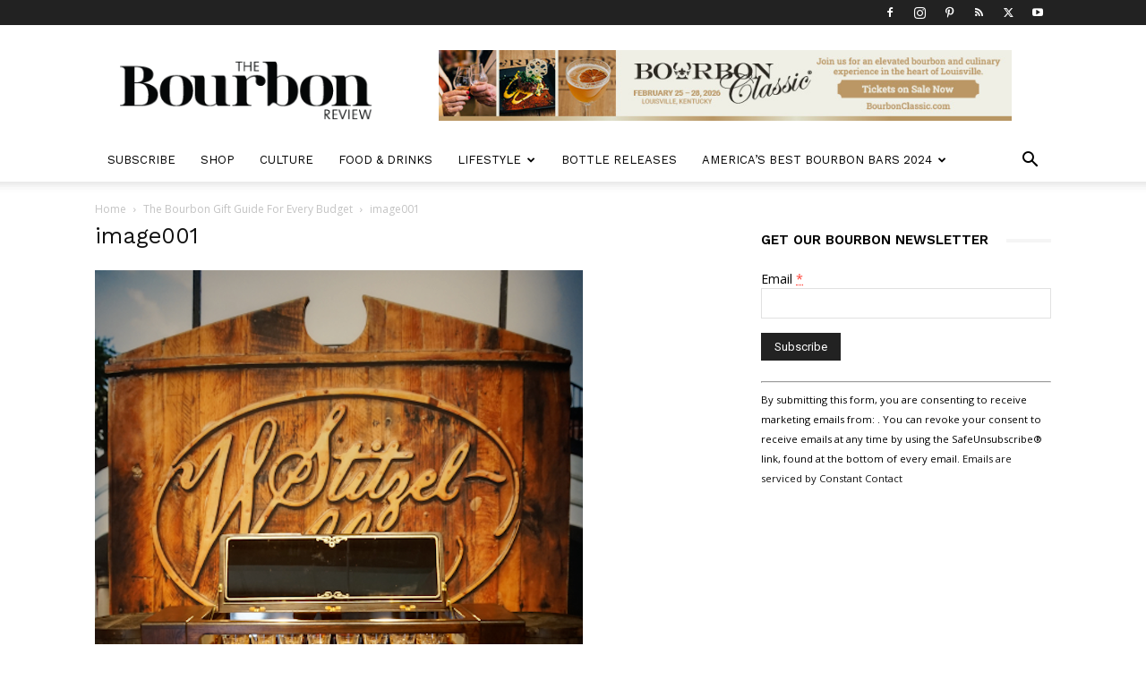

--- FILE ---
content_type: text/html; charset=UTF-8
request_url: https://www.gobourbon.com/wp-admin/admin-ajax.php?td_theme_name=Newspaper&v=12.6.9
body_size: -247
content:
{"2854":6}